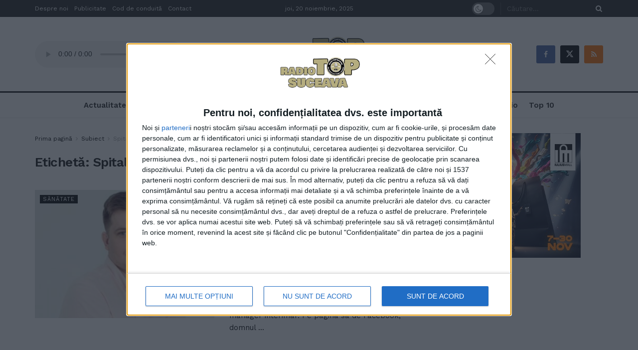

--- FILE ---
content_type: text/css
request_url: https://www.radiotop.ro/wp-content/themes/top91/style.css?ver=1.0.0
body_size: -73
content:
/*
Theme Name:	Radio TOP Suceava
Version:	1.0.0
Theme URI:	https://www.tadiotop.ro/
Description:	Radio TOP Suceava 104 FM
Author:		MatrixMEDIA
Author URI:	https://www.matrixmedia.ro/
Template:	jnews
License:	GPLv2 or later
License URI:	http://www.gnu.org/licenses/gpl-2.0.html
*/

